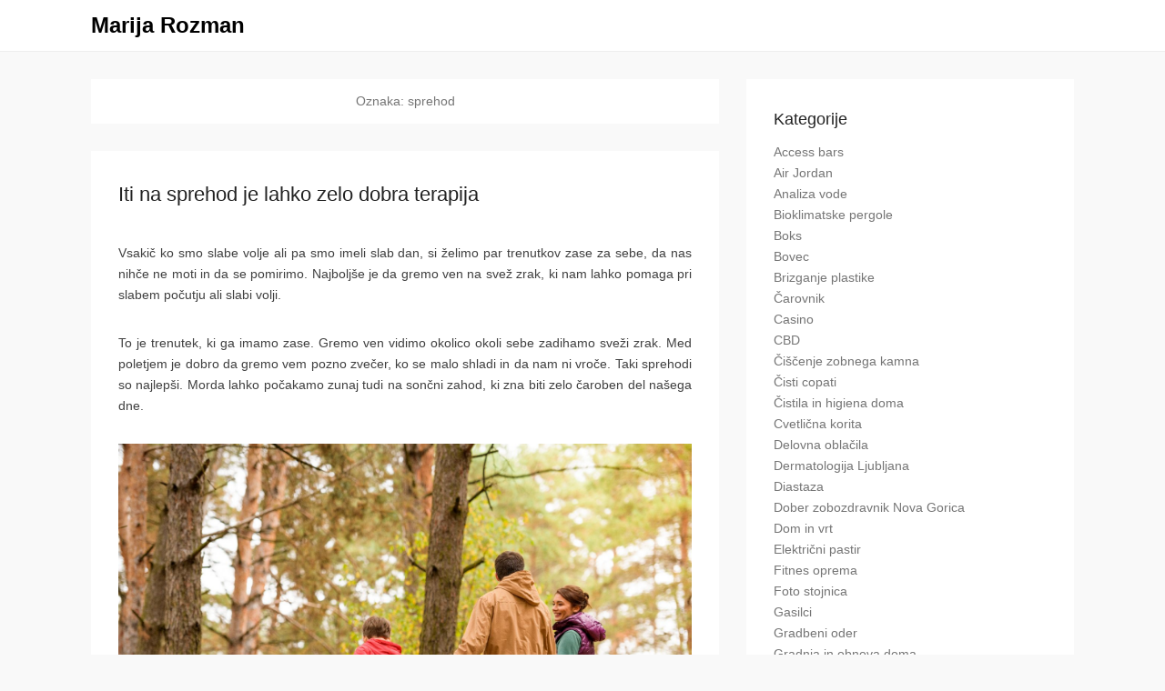

--- FILE ---
content_type: text/html; charset=UTF-8
request_url: https://www.marijarozman.si/tag/sprehod/
body_size: 11103
content:
<!DOCTYPE html>
<!--[if IE 6]>
<html id="ie6" dir="ltr" lang="sl-SI" prefix="og: https://ogp.me/ns#">
<![endif]-->
<!--[if IE 7]>
<html id="ie7" dir="ltr" lang="sl-SI" prefix="og: https://ogp.me/ns#">
<![endif]-->
<!--[if IE 8]>
<html id="ie8" dir="ltr" lang="sl-SI" prefix="og: https://ogp.me/ns#">
<![endif]-->
<!--[if !(IE 6) | !(IE 7) | !(IE 8)  ]><!-->
<html dir="ltr" lang="sl-SI" prefix="og: https://ogp.me/ns#">
<!--<![endif]-->
<head>
	<meta charset="UTF-8" />
	<link rel="profile" href="http://gmpg.org/xfn/11" />
	<link rel="pingback" href="https://www.marijarozman.si/xmlrpc.php" />
<title>sprehod</title>

		<!-- All in One SEO 4.9.3 - aioseo.com -->
	<meta name="robots" content="max-image-preview:large" />
	<link rel="canonical" href="https://www.marijarozman.si/tag/sprehod/" />
	<meta name="generator" content="All in One SEO (AIOSEO) 4.9.3" />
		<script type="application/ld+json" class="aioseo-schema">
			{"@context":"https:\/\/schema.org","@graph":[{"@type":"BreadcrumbList","@id":"https:\/\/www.marijarozman.si\/tag\/sprehod\/#breadcrumblist","itemListElement":[{"@type":"ListItem","@id":"https:\/\/www.marijarozman.si#listItem","position":1,"name":"Home","item":"https:\/\/www.marijarozman.si","nextItem":{"@type":"ListItem","@id":"https:\/\/www.marijarozman.si\/tag\/sprehod\/#listItem","name":"sprehod"}},{"@type":"ListItem","@id":"https:\/\/www.marijarozman.si\/tag\/sprehod\/#listItem","position":2,"name":"sprehod","previousItem":{"@type":"ListItem","@id":"https:\/\/www.marijarozman.si#listItem","name":"Home"}}]},{"@type":"CollectionPage","@id":"https:\/\/www.marijarozman.si\/tag\/sprehod\/#collectionpage","url":"https:\/\/www.marijarozman.si\/tag\/sprehod\/","name":"sprehod","inLanguage":"sl-SI","isPartOf":{"@id":"https:\/\/www.marijarozman.si\/#website"},"breadcrumb":{"@id":"https:\/\/www.marijarozman.si\/tag\/sprehod\/#breadcrumblist"}},{"@type":"WebSite","@id":"https:\/\/www.marijarozman.si\/#website","url":"https:\/\/www.marijarozman.si\/","name":"Marija Rozman","inLanguage":"sl-SI","publisher":{"@id":"https:\/\/www.marijarozman.si\/#"}}]}
		</script>
		<!-- All in One SEO -->

<meta name="viewport" content="width=device-width, initial-scale=1, minimum-scale=1"><link rel="alternate" type="application/rss+xml" title="Marija Rozman &raquo; Vir" href="https://www.marijarozman.si/feed/" />
<link rel="alternate" type="application/rss+xml" title="Marija Rozman &raquo; Vir komentarjev" href="https://www.marijarozman.si/comments/feed/" />
<link rel="alternate" type="application/rss+xml" title="Marija Rozman &raquo; sprehod Vir oznake" href="https://www.marijarozman.si/tag/sprehod/feed/" />
<style id='wp-img-auto-sizes-contain-inline-css' type='text/css'>
img:is([sizes=auto i],[sizes^="auto," i]){contain-intrinsic-size:3000px 1500px}
/*# sourceURL=wp-img-auto-sizes-contain-inline-css */
</style>
<style id='wp-emoji-styles-inline-css' type='text/css'>

	img.wp-smiley, img.emoji {
		display: inline !important;
		border: none !important;
		box-shadow: none !important;
		height: 1em !important;
		width: 1em !important;
		margin: 0 0.07em !important;
		vertical-align: -0.1em !important;
		background: none !important;
		padding: 0 !important;
	}
/*# sourceURL=wp-emoji-styles-inline-css */
</style>
<style id='wp-block-library-inline-css' type='text/css'>
:root{--wp-block-synced-color:#7a00df;--wp-block-synced-color--rgb:122,0,223;--wp-bound-block-color:var(--wp-block-synced-color);--wp-editor-canvas-background:#ddd;--wp-admin-theme-color:#007cba;--wp-admin-theme-color--rgb:0,124,186;--wp-admin-theme-color-darker-10:#006ba1;--wp-admin-theme-color-darker-10--rgb:0,107,160.5;--wp-admin-theme-color-darker-20:#005a87;--wp-admin-theme-color-darker-20--rgb:0,90,135;--wp-admin-border-width-focus:2px}@media (min-resolution:192dpi){:root{--wp-admin-border-width-focus:1.5px}}.wp-element-button{cursor:pointer}:root .has-very-light-gray-background-color{background-color:#eee}:root .has-very-dark-gray-background-color{background-color:#313131}:root .has-very-light-gray-color{color:#eee}:root .has-very-dark-gray-color{color:#313131}:root .has-vivid-green-cyan-to-vivid-cyan-blue-gradient-background{background:linear-gradient(135deg,#00d084,#0693e3)}:root .has-purple-crush-gradient-background{background:linear-gradient(135deg,#34e2e4,#4721fb 50%,#ab1dfe)}:root .has-hazy-dawn-gradient-background{background:linear-gradient(135deg,#faaca8,#dad0ec)}:root .has-subdued-olive-gradient-background{background:linear-gradient(135deg,#fafae1,#67a671)}:root .has-atomic-cream-gradient-background{background:linear-gradient(135deg,#fdd79a,#004a59)}:root .has-nightshade-gradient-background{background:linear-gradient(135deg,#330968,#31cdcf)}:root .has-midnight-gradient-background{background:linear-gradient(135deg,#020381,#2874fc)}:root{--wp--preset--font-size--normal:16px;--wp--preset--font-size--huge:42px}.has-regular-font-size{font-size:1em}.has-larger-font-size{font-size:2.625em}.has-normal-font-size{font-size:var(--wp--preset--font-size--normal)}.has-huge-font-size{font-size:var(--wp--preset--font-size--huge)}.has-text-align-center{text-align:center}.has-text-align-left{text-align:left}.has-text-align-right{text-align:right}.has-fit-text{white-space:nowrap!important}#end-resizable-editor-section{display:none}.aligncenter{clear:both}.items-justified-left{justify-content:flex-start}.items-justified-center{justify-content:center}.items-justified-right{justify-content:flex-end}.items-justified-space-between{justify-content:space-between}.screen-reader-text{border:0;clip-path:inset(50%);height:1px;margin:-1px;overflow:hidden;padding:0;position:absolute;width:1px;word-wrap:normal!important}.screen-reader-text:focus{background-color:#ddd;clip-path:none;color:#444;display:block;font-size:1em;height:auto;left:5px;line-height:normal;padding:15px 23px 14px;text-decoration:none;top:5px;width:auto;z-index:100000}html :where(.has-border-color){border-style:solid}html :where([style*=border-top-color]){border-top-style:solid}html :where([style*=border-right-color]){border-right-style:solid}html :where([style*=border-bottom-color]){border-bottom-style:solid}html :where([style*=border-left-color]){border-left-style:solid}html :where([style*=border-width]){border-style:solid}html :where([style*=border-top-width]){border-top-style:solid}html :where([style*=border-right-width]){border-right-style:solid}html :where([style*=border-bottom-width]){border-bottom-style:solid}html :where([style*=border-left-width]){border-left-style:solid}html :where(img[class*=wp-image-]){height:auto;max-width:100%}:where(figure){margin:0 0 1em}html :where(.is-position-sticky){--wp-admin--admin-bar--position-offset:var(--wp-admin--admin-bar--height,0px)}@media screen and (max-width:600px){html :where(.is-position-sticky){--wp-admin--admin-bar--position-offset:0px}}

/*# sourceURL=wp-block-library-inline-css */
</style><style id='global-styles-inline-css' type='text/css'>
:root{--wp--preset--aspect-ratio--square: 1;--wp--preset--aspect-ratio--4-3: 4/3;--wp--preset--aspect-ratio--3-4: 3/4;--wp--preset--aspect-ratio--3-2: 3/2;--wp--preset--aspect-ratio--2-3: 2/3;--wp--preset--aspect-ratio--16-9: 16/9;--wp--preset--aspect-ratio--9-16: 9/16;--wp--preset--color--black: #111111;--wp--preset--color--cyan-bluish-gray: #abb8c3;--wp--preset--color--white: #ffffff;--wp--preset--color--pale-pink: #f78da7;--wp--preset--color--vivid-red: #cf2e2e;--wp--preset--color--luminous-vivid-orange: #ff6900;--wp--preset--color--luminous-vivid-amber: #fcb900;--wp--preset--color--light-green-cyan: #7bdcb5;--wp--preset--color--vivid-green-cyan: #00d084;--wp--preset--color--pale-cyan-blue: #8ed1fc;--wp--preset--color--vivid-cyan-blue: #0693e3;--wp--preset--color--vivid-purple: #9b51e0;--wp--preset--color--gray: #f4f4f4;--wp--preset--color--yellow: #e5ae4a;--wp--preset--color--blue: #21759b;--wp--preset--color--green: #7c9b30;--wp--preset--gradient--vivid-cyan-blue-to-vivid-purple: linear-gradient(135deg,rgb(6,147,227) 0%,rgb(155,81,224) 100%);--wp--preset--gradient--light-green-cyan-to-vivid-green-cyan: linear-gradient(135deg,rgb(122,220,180) 0%,rgb(0,208,130) 100%);--wp--preset--gradient--luminous-vivid-amber-to-luminous-vivid-orange: linear-gradient(135deg,rgb(252,185,0) 0%,rgb(255,105,0) 100%);--wp--preset--gradient--luminous-vivid-orange-to-vivid-red: linear-gradient(135deg,rgb(255,105,0) 0%,rgb(207,46,46) 100%);--wp--preset--gradient--very-light-gray-to-cyan-bluish-gray: linear-gradient(135deg,rgb(238,238,238) 0%,rgb(169,184,195) 100%);--wp--preset--gradient--cool-to-warm-spectrum: linear-gradient(135deg,rgb(74,234,220) 0%,rgb(151,120,209) 20%,rgb(207,42,186) 40%,rgb(238,44,130) 60%,rgb(251,105,98) 80%,rgb(254,248,76) 100%);--wp--preset--gradient--blush-light-purple: linear-gradient(135deg,rgb(255,206,236) 0%,rgb(152,150,240) 100%);--wp--preset--gradient--blush-bordeaux: linear-gradient(135deg,rgb(254,205,165) 0%,rgb(254,45,45) 50%,rgb(107,0,62) 100%);--wp--preset--gradient--luminous-dusk: linear-gradient(135deg,rgb(255,203,112) 0%,rgb(199,81,192) 50%,rgb(65,88,208) 100%);--wp--preset--gradient--pale-ocean: linear-gradient(135deg,rgb(255,245,203) 0%,rgb(182,227,212) 50%,rgb(51,167,181) 100%);--wp--preset--gradient--electric-grass: linear-gradient(135deg,rgb(202,248,128) 0%,rgb(113,206,126) 100%);--wp--preset--gradient--midnight: linear-gradient(135deg,rgb(2,3,129) 0%,rgb(40,116,252) 100%);--wp--preset--font-size--small: 14px;--wp--preset--font-size--medium: 20px;--wp--preset--font-size--large: 48px;--wp--preset--font-size--x-large: 42px;--wp--preset--font-size--normal: 17px;--wp--preset--font-size--huge: 64px;--wp--preset--spacing--20: 0.44rem;--wp--preset--spacing--30: 0.67rem;--wp--preset--spacing--40: 1rem;--wp--preset--spacing--50: 1.5rem;--wp--preset--spacing--60: 2.25rem;--wp--preset--spacing--70: 3.38rem;--wp--preset--spacing--80: 5.06rem;--wp--preset--shadow--natural: 6px 6px 9px rgba(0, 0, 0, 0.2);--wp--preset--shadow--deep: 12px 12px 50px rgba(0, 0, 0, 0.4);--wp--preset--shadow--sharp: 6px 6px 0px rgba(0, 0, 0, 0.2);--wp--preset--shadow--outlined: 6px 6px 0px -3px rgb(255, 255, 255), 6px 6px rgb(0, 0, 0);--wp--preset--shadow--crisp: 6px 6px 0px rgb(0, 0, 0);}:where(.is-layout-flex){gap: 0.5em;}:where(.is-layout-grid){gap: 0.5em;}body .is-layout-flex{display: flex;}.is-layout-flex{flex-wrap: wrap;align-items: center;}.is-layout-flex > :is(*, div){margin: 0;}body .is-layout-grid{display: grid;}.is-layout-grid > :is(*, div){margin: 0;}:where(.wp-block-columns.is-layout-flex){gap: 2em;}:where(.wp-block-columns.is-layout-grid){gap: 2em;}:where(.wp-block-post-template.is-layout-flex){gap: 1.25em;}:where(.wp-block-post-template.is-layout-grid){gap: 1.25em;}.has-black-color{color: var(--wp--preset--color--black) !important;}.has-cyan-bluish-gray-color{color: var(--wp--preset--color--cyan-bluish-gray) !important;}.has-white-color{color: var(--wp--preset--color--white) !important;}.has-pale-pink-color{color: var(--wp--preset--color--pale-pink) !important;}.has-vivid-red-color{color: var(--wp--preset--color--vivid-red) !important;}.has-luminous-vivid-orange-color{color: var(--wp--preset--color--luminous-vivid-orange) !important;}.has-luminous-vivid-amber-color{color: var(--wp--preset--color--luminous-vivid-amber) !important;}.has-light-green-cyan-color{color: var(--wp--preset--color--light-green-cyan) !important;}.has-vivid-green-cyan-color{color: var(--wp--preset--color--vivid-green-cyan) !important;}.has-pale-cyan-blue-color{color: var(--wp--preset--color--pale-cyan-blue) !important;}.has-vivid-cyan-blue-color{color: var(--wp--preset--color--vivid-cyan-blue) !important;}.has-vivid-purple-color{color: var(--wp--preset--color--vivid-purple) !important;}.has-black-background-color{background-color: var(--wp--preset--color--black) !important;}.has-cyan-bluish-gray-background-color{background-color: var(--wp--preset--color--cyan-bluish-gray) !important;}.has-white-background-color{background-color: var(--wp--preset--color--white) !important;}.has-pale-pink-background-color{background-color: var(--wp--preset--color--pale-pink) !important;}.has-vivid-red-background-color{background-color: var(--wp--preset--color--vivid-red) !important;}.has-luminous-vivid-orange-background-color{background-color: var(--wp--preset--color--luminous-vivid-orange) !important;}.has-luminous-vivid-amber-background-color{background-color: var(--wp--preset--color--luminous-vivid-amber) !important;}.has-light-green-cyan-background-color{background-color: var(--wp--preset--color--light-green-cyan) !important;}.has-vivid-green-cyan-background-color{background-color: var(--wp--preset--color--vivid-green-cyan) !important;}.has-pale-cyan-blue-background-color{background-color: var(--wp--preset--color--pale-cyan-blue) !important;}.has-vivid-cyan-blue-background-color{background-color: var(--wp--preset--color--vivid-cyan-blue) !important;}.has-vivid-purple-background-color{background-color: var(--wp--preset--color--vivid-purple) !important;}.has-black-border-color{border-color: var(--wp--preset--color--black) !important;}.has-cyan-bluish-gray-border-color{border-color: var(--wp--preset--color--cyan-bluish-gray) !important;}.has-white-border-color{border-color: var(--wp--preset--color--white) !important;}.has-pale-pink-border-color{border-color: var(--wp--preset--color--pale-pink) !important;}.has-vivid-red-border-color{border-color: var(--wp--preset--color--vivid-red) !important;}.has-luminous-vivid-orange-border-color{border-color: var(--wp--preset--color--luminous-vivid-orange) !important;}.has-luminous-vivid-amber-border-color{border-color: var(--wp--preset--color--luminous-vivid-amber) !important;}.has-light-green-cyan-border-color{border-color: var(--wp--preset--color--light-green-cyan) !important;}.has-vivid-green-cyan-border-color{border-color: var(--wp--preset--color--vivid-green-cyan) !important;}.has-pale-cyan-blue-border-color{border-color: var(--wp--preset--color--pale-cyan-blue) !important;}.has-vivid-cyan-blue-border-color{border-color: var(--wp--preset--color--vivid-cyan-blue) !important;}.has-vivid-purple-border-color{border-color: var(--wp--preset--color--vivid-purple) !important;}.has-vivid-cyan-blue-to-vivid-purple-gradient-background{background: var(--wp--preset--gradient--vivid-cyan-blue-to-vivid-purple) !important;}.has-light-green-cyan-to-vivid-green-cyan-gradient-background{background: var(--wp--preset--gradient--light-green-cyan-to-vivid-green-cyan) !important;}.has-luminous-vivid-amber-to-luminous-vivid-orange-gradient-background{background: var(--wp--preset--gradient--luminous-vivid-amber-to-luminous-vivid-orange) !important;}.has-luminous-vivid-orange-to-vivid-red-gradient-background{background: var(--wp--preset--gradient--luminous-vivid-orange-to-vivid-red) !important;}.has-very-light-gray-to-cyan-bluish-gray-gradient-background{background: var(--wp--preset--gradient--very-light-gray-to-cyan-bluish-gray) !important;}.has-cool-to-warm-spectrum-gradient-background{background: var(--wp--preset--gradient--cool-to-warm-spectrum) !important;}.has-blush-light-purple-gradient-background{background: var(--wp--preset--gradient--blush-light-purple) !important;}.has-blush-bordeaux-gradient-background{background: var(--wp--preset--gradient--blush-bordeaux) !important;}.has-luminous-dusk-gradient-background{background: var(--wp--preset--gradient--luminous-dusk) !important;}.has-pale-ocean-gradient-background{background: var(--wp--preset--gradient--pale-ocean) !important;}.has-electric-grass-gradient-background{background: var(--wp--preset--gradient--electric-grass) !important;}.has-midnight-gradient-background{background: var(--wp--preset--gradient--midnight) !important;}.has-small-font-size{font-size: var(--wp--preset--font-size--small) !important;}.has-medium-font-size{font-size: var(--wp--preset--font-size--medium) !important;}.has-large-font-size{font-size: var(--wp--preset--font-size--large) !important;}.has-x-large-font-size{font-size: var(--wp--preset--font-size--x-large) !important;}
/*# sourceURL=global-styles-inline-css */
</style>

<style id='classic-theme-styles-inline-css' type='text/css'>
/*! This file is auto-generated */
.wp-block-button__link{color:#fff;background-color:#32373c;border-radius:9999px;box-shadow:none;text-decoration:none;padding:calc(.667em + 2px) calc(1.333em + 2px);font-size:1.125em}.wp-block-file__button{background:#32373c;color:#fff;text-decoration:none}
/*# sourceURL=/wp-includes/css/classic-themes.min.css */
</style>
<link rel='stylesheet' id='adventurous-style-css' href='https://www.marijarozman.si/wp-content/themes/adventurous/style.css?ver=20260116-100527' type='text/css' media='all' />
<link rel='stylesheet' id='adventurous-block-style-css' href='https://www.marijarozman.si/wp-content/themes/adventurous/css/blocks.css?ver=4.4.4' type='text/css' media='all' />
<link rel='stylesheet' id='genericons-css' href='https://www.marijarozman.si/wp-content/themes/adventurous/css/genericons/genericons.css?ver=3.4.1' type='text/css' media='all' />
<link rel='stylesheet' id='adventurous-responsive-css' href='https://www.marijarozman.si/wp-content/themes/adventurous/css/responsive.css?ver=6.9' type='text/css' media='all' />
<script type="text/javascript" src="https://www.marijarozman.si/wp-includes/js/jquery/jquery.min.js?ver=3.7.1" id="jquery-core-js"></script>
<script type="text/javascript" src="https://www.marijarozman.si/wp-includes/js/jquery/jquery-migrate.min.js?ver=3.4.1" id="jquery-migrate-js"></script>
<link rel="https://api.w.org/" href="https://www.marijarozman.si/wp-json/" /><link rel="alternate" title="JSON" type="application/json" href="https://www.marijarozman.si/wp-json/wp/v2/tags/155" /><link rel="EditURI" type="application/rsd+xml" title="RSD" href="https://www.marijarozman.si/xmlrpc.php?rsd" />
<meta name="generator" content="WordPress 6.9" />
<link rel='stylesheet' id='remove-style-meta-css' href='https://www.marijarozman.si/wp-content/plugins/wp-author-date-and-meta-remover/css/entrymetastyle.css?ver=1.0' type='text/css' media='all' />
</head>

<body class="archive tag tag-sprehod tag-155 wp-embed-responsive wp-theme-adventurous right-sidebar content-full">



<div id="page" class="hfeed site">

	    
	<header id="masthead">
    
    	        
    	<div id="hgroup-wrap" class="container">
        
       		<div id="header-left">
		<div id="hgroup" class="logo-disable"><p id="site-title">
				<a href="https://www.marijarozman.si/" title="Marija Rozman" rel="home">Marija Rozman</a>
				</p><p id="site-description"> </p>
		</div><!-- #hgroup -->	</div><!-- #header-left"> -->
 
            
        </div><!-- #hgroup-wrap -->
        
                
	</header><!-- #masthead .site-header -->
    
	 
    
    <div id="main-wrapper">
		<!-- Disable Header Image -->    
        
		<div id="main"> 
                 
			<div id="content-sidebar" class="container">
		<section id="primary" class="content-area">
			<div id="content" class="site-content" role="main">

			
				<header class="page-header">
					<h1 class="page-title">Oznaka: <span>sprehod</span></h1>				</header><!-- .page-header -->

				
								
					
<article id="post-121" class="post-121 post type-post status-publish format-standard hentry category-sprehod tag-dobro-pocutje tag-gibanje tag-sprehod tag-terapija">

	
    
    <div class="entry-container">

		<header class="entry-header">
    		<h2 class="entry-title"><a href="https://www.marijarozman.si/iti-na-sprehod-je-lahko-zelo-dobra-terapija/" title="Permalink to Iti na sprehod je lahko zelo dobra terapija" rel="bookmark">Iti na sprehod je lahko zelo dobra terapija</a></h2>
			                <div class="entry-meta">
                    <span class="on-date">Posted on <a href="https://www.marijarozman.si/iti-na-sprehod-je-lahko-zelo-dobra-terapija/" title="22:04" rel="bookmark"><time class="entry-date" datetime="2022-07-22T22:04:57+02:00">22. julija, 2022</time></a></span><span class="by-author"> by <span class="author vcard"><a class="url fn n" href="https://www.marijarozman.si/author/mihangn-si/" title="View all posts by Marija" rel="author">Marija</a></span></span>                </div><!-- .entry-meta -->
					</header><!-- .entry-header -->

		            <div class="entry-content">
                <p align="justify">Vsakič ko smo slabe volje ali pa smo imeli slab dan, si želimo par trenutkov zase za sebe, da nas nihče ne moti in da se pomirimo. Najbolj&scaron;e je da gremo ven na svež zrak, ki nam lahko pomaga pri slabem počutju ali slabi volji.</p>
<p align="justify">To je trenutek, ki ga imamo zase. Gremo ven vidimo okolico okoli sebe zadihamo sveži zrak. Med poletjem je dobro da gremo vem pozno zvečer, ko se malo shladi in da nam ni vroče. Taki sprehodi so najlep&scaron;i. Morda lahko počakamo zunaj tudi na sončni zahod, ki zna biti zelo čaroben del na&scaron;ega dne.</p>
<p align="justify"><img fetchpriority="high" decoding="async" width="2000" height="1419" class="size-full wp-image-120 aligncenter" src="https://www.marijarozman.si/wp-content/uploads/2022/07/iti-na-sprehod-je-lahko-zelo-dobra-terapija.jpg" alt="Iti na sprehod je lahko zelo dobra terapija" srcset="https://www.marijarozman.si/wp-content/uploads/2022/07/iti-na-sprehod-je-lahko-zelo-dobra-terapija.jpg 2000w, https://www.marijarozman.si/wp-content/uploads/2022/07/iti-na-sprehod-je-lahko-zelo-dobra-terapija-300x213.jpg 300w, https://www.marijarozman.si/wp-content/uploads/2022/07/iti-na-sprehod-je-lahko-zelo-dobra-terapija-1024x727.jpg 1024w, https://www.marijarozman.si/wp-content/uploads/2022/07/iti-na-sprehod-je-lahko-zelo-dobra-terapija-768x545.jpg 768w, https://www.marijarozman.si/wp-content/uploads/2022/07/iti-na-sprehod-je-lahko-zelo-dobra-terapija-1536x1090.jpg 1536w" sizes="(max-width: 2000px) 100vw, 2000px" /></p>
<p align="justify">Sprehod je lahko kratek ali pa dolg. Kakorkoli se mi počutimo, tako bomo storili. Pomembno je le da se poslu&scaron;amo in s tem izbolj&scaron;amo počutje. Danes lahko vidimo, da veliko ljudi izkoristi sprehode. Tudi če gre za kak&scaron;ne bolečine v sklepih ali karkoli drugega, gibanje je zelo pomembno za na&scaron;e telo in za na&scaron;e počutje.</p>
<p align="justify">Veliko starej&scaron;ih ljudi izkoristi sprehod in se tepejo po glavi zato ker tega niso počeli že prej ko so bili mlaj&scaron;i, ampak veliko ljudi ima danes izgovor, da nimajo časa. Čas se vedno da najti, samo dobro organizacijo dneva potrebujemo in je takoj prostor tudi za sprehod. Če damo sprehod v na&scaron;o rutino je tudi počutje bolj&scaron;e in na&scaron;e telo je bolj zdravo.</p>
<p align="justify">Vsak vdih svežega zraka je terapija za vsakega človeka. Če smo sami ali pa z družbo, svež zrak je vedno prisoten, ne glede na kaj.</p>
<p align="justify">Če že ne maramo hoditi sami in nam je dolgčas, si najdemo nekega partnerja za sprehode, ki bodo prav tako uživali kot mi. Poi&scaron;čemo nekoga, ki zaradi ogromno dela, ne vidi samega sebe, se ne počuti dobro. Po enem sprehodu bo ta oseba očarana in skupaj boste zaželi nabirati kilometre in zbirali sveži zrak. S tem se zbolj&scaron;a počutje, produktivnost dela in veselje.</p>
                            </div><!-- .entry-content -->
        
        <footer class="entry-meta">
        	<span class="in-category">Posted in <a href="https://www.marijarozman.si/category/sprehod/" rel="category tag">Sprehod</a></span><span class="sep"> | </span><span class="in-tag">Tagged <a href="https://www.marijarozman.si/tag/dobro-pocutje/" rel="tag">dobro počutje</a>, <a href="https://www.marijarozman.si/tag/gibanje/" rel="tag">gibanje</a>, <a href="https://www.marijarozman.si/tag/sprehod/" rel="tag">sprehod</a>, <a href="https://www.marijarozman.si/tag/terapija/" rel="tag">terapija</a></span>			            			        </footer><!-- .entry-meta -->

  	</div><!-- .entry-container -->

</article><!-- #post-121 -->
				
				
			
			</div><!-- #content .site-content -->
		</section><!-- #primary .content-area -->


	<div id="secondary" class="widget-area" role="complementary">
		<aside id="categories-2" class="widget widget_categories"><h3 class="widget-title">Kategorije</h3>
			<ul>
					<li class="cat-item cat-item-97"><a href="https://www.marijarozman.si/category/access-bars/">Access bars</a>
</li>
	<li class="cat-item cat-item-242"><a href="https://www.marijarozman.si/category/air-jordan/">Air Jordan</a>
</li>
	<li class="cat-item cat-item-142"><a href="https://www.marijarozman.si/category/analiza-vode/">Analiza vode</a>
</li>
	<li class="cat-item cat-item-371"><a href="https://www.marijarozman.si/category/bioklimatske-pergole/">Bioklimatske pergole</a>
</li>
	<li class="cat-item cat-item-176"><a href="https://www.marijarozman.si/category/boks/">Boks</a>
</li>
	<li class="cat-item cat-item-2"><a href="https://www.marijarozman.si/category/bovec/">Bovec</a>
</li>
	<li class="cat-item cat-item-26"><a href="https://www.marijarozman.si/category/brizganje-plastike/">Brizganje plastike</a>
</li>
	<li class="cat-item cat-item-359"><a href="https://www.marijarozman.si/category/carovnik/">Čarovnik</a>
</li>
	<li class="cat-item cat-item-21"><a href="https://www.marijarozman.si/category/casino/">Casino</a>
</li>
	<li class="cat-item cat-item-87"><a href="https://www.marijarozman.si/category/cbd/">CBD</a>
</li>
	<li class="cat-item cat-item-63"><a href="https://www.marijarozman.si/category/ciscenje-zobnega-kamna/">Čiščenje zobnega kamna</a>
</li>
	<li class="cat-item cat-item-316"><a href="https://www.marijarozman.si/category/cisti-copati/">Čisti copati</a>
</li>
	<li class="cat-item cat-item-461"><a href="https://www.marijarozman.si/category/cistila-in-higiena-doma/">Čistila in higiena doma</a>
</li>
	<li class="cat-item cat-item-211"><a href="https://www.marijarozman.si/category/cvetlicna-korita/">Cvetlična korita</a>
</li>
	<li class="cat-item cat-item-137"><a href="https://www.marijarozman.si/category/delovna-oblacila/">Delovna oblačila</a>
</li>
	<li class="cat-item cat-item-365"><a href="https://www.marijarozman.si/category/dermatologija-ljubljana/">Dermatologija Ljubljana</a>
</li>
	<li class="cat-item cat-item-122"><a href="https://www.marijarozman.si/category/diastaza/">Diastaza</a>
</li>
	<li class="cat-item cat-item-354"><a href="https://www.marijarozman.si/category/dober-zobozdravnik-nova-gorica/">Dober zobozdravnik Nova Gorica</a>
</li>
	<li class="cat-item cat-item-181"><a href="https://www.marijarozman.si/category/dom-in-vrt/">Dom in vrt</a>
</li>
	<li class="cat-item cat-item-340"><a href="https://www.marijarozman.si/category/elektricni-pastir/">Električni pastir</a>
</li>
	<li class="cat-item cat-item-304"><a href="https://www.marijarozman.si/category/fitnes-oprema/">Fitnes oprema</a>
</li>
	<li class="cat-item cat-item-387"><a href="https://www.marijarozman.si/category/foto-stojnica/">Foto stojnica</a>
</li>
	<li class="cat-item cat-item-200"><a href="https://www.marijarozman.si/category/gasilci/">Gasilci</a>
</li>
	<li class="cat-item cat-item-185"><a href="https://www.marijarozman.si/category/gradbeni-oder/">Gradbeni oder</a>
</li>
	<li class="cat-item cat-item-414"><a href="https://www.marijarozman.si/category/gradnja-in-obnova-doma/">Gradnja in obnova doma</a>
</li>
	<li class="cat-item cat-item-117"><a href="https://www.marijarozman.si/category/guess/">Guess</a>
</li>
	<li class="cat-item cat-item-206"><a href="https://www.marijarozman.si/category/hujsanje/">Hujšanje</a>
</li>
	<li class="cat-item cat-item-102"><a href="https://www.marijarozman.si/category/illy/">Illy</a>
</li>
	<li class="cat-item cat-item-281"><a href="https://www.marijarozman.si/category/jakne-za-jadranje/">Jakne za jadranje</a>
</li>
	<li class="cat-item cat-item-348"><a href="https://www.marijarozman.si/category/kartonske-skatle/">Kartonske škatle</a>
</li>
	<li class="cat-item cat-item-467"><a href="https://www.marijarozman.si/category/kava/">Kava</a>
</li>
	<li class="cat-item cat-item-195"><a href="https://www.marijarozman.si/category/keramika-ljubljana/">Keramika Ljubljana</a>
</li>
	<li class="cat-item cat-item-147"><a href="https://www.marijarozman.si/category/keramika-outlet/">Keramika outlet</a>
</li>
	<li class="cat-item cat-item-276"><a href="https://www.marijarozman.si/category/kolonoskopija-samoplacnisko/">Kolonoskopija samoplačniško</a>
</li>
	<li class="cat-item cat-item-236"><a href="https://www.marijarozman.si/category/kompost/">Kompost</a>
</li>
	<li class="cat-item cat-item-53"><a href="https://www.marijarozman.si/category/kompresijske-nogavice/">Kompresijske nogavice</a>
</li>
	<li class="cat-item cat-item-443"><a href="https://www.marijarozman.si/category/lovstvo-in-tradicija/">Lovstvo in tradicija</a>
</li>
	<li class="cat-item cat-item-419"><a href="https://www.marijarozman.si/category/mazda/">Mazda</a>
</li>
	<li class="cat-item cat-item-409"><a href="https://www.marijarozman.si/category/medsebojni-odnosi/">Medsebojni odnosi</a>
</li>
	<li class="cat-item cat-item-438"><a href="https://www.marijarozman.si/category/mehanizacija-in-orodja/">Mehanizacija in orodja</a>
</li>
	<li class="cat-item cat-item-221"><a href="https://www.marijarozman.si/category/mizarsko-orodje/">Mizarsko orodje</a>
</li>
	<li class="cat-item cat-item-112"><a href="https://www.marijarozman.si/category/naglavna-svetilka/">Naglavna svetilka</a>
</li>
	<li class="cat-item cat-item-132"><a href="https://www.marijarozman.si/category/nega-obraza/">Nega obraza</a>
</li>
	<li class="cat-item cat-item-31"><a href="https://www.marijarozman.si/category/nepremicnine-koper/">Nepremičnine Koper</a>
</li>
	<li class="cat-item cat-item-266"><a href="https://www.marijarozman.si/category/notranje-zaluzije/">Notranje žaluzije</a>
</li>
	<li class="cat-item cat-item-127"><a href="https://www.marijarozman.si/category/oblikovanje-obrvi/">Oblikovanje obrvi</a>
</li>
	<li class="cat-item cat-item-248"><a href="https://www.marijarozman.si/category/oljcno-olje/">Oljčno olje</a>
</li>
	<li class="cat-item cat-item-7"><a href="https://www.marijarozman.si/category/omega-3/">Omega 3</a>
</li>
	<li class="cat-item cat-item-72"><a href="https://www.marijarozman.si/category/orehi/">Orehi</a>
</li>
	<li class="cat-item cat-item-171"><a href="https://www.marijarozman.si/category/ortodont/">Ortodont</a>
</li>
	<li class="cat-item cat-item-298"><a href="https://www.marijarozman.si/category/pasja-prehrana/">Pasja prehrana</a>
</li>
	<li class="cat-item cat-item-67"><a href="https://www.marijarozman.si/category/pisi-brisi/">Piši briši</a>
</li>
	<li class="cat-item cat-item-157"><a href="https://www.marijarozman.si/category/plise-sencila/">Plise senčila</a>
</li>
	<li class="cat-item cat-item-382"><a href="https://www.marijarozman.si/category/pomlajevanje-koze/">Pomlajevanje kože</a>
</li>
	<li class="cat-item cat-item-426"><a href="https://www.marijarozman.si/category/pos-terminal/">Pos terminal</a>
</li>
	<li class="cat-item cat-item-287"><a href="https://www.marijarozman.si/category/postelja/">Postelja</a>
</li>
	<li class="cat-item cat-item-42"><a href="https://www.marijarozman.si/category/prince/">Prince</a>
</li>
	<li class="cat-item cat-item-432"><a href="https://www.marijarozman.si/category/promocijska-darila/">Promocijska darila</a>
</li>
	<li class="cat-item cat-item-216"><a href="https://www.marijarozman.si/category/protibolecinski-oblizi/">Protibolečinski obliži</a>
</li>
	<li class="cat-item cat-item-398"><a href="https://www.marijarozman.si/category/pvc-vrata/">Pvc vrata</a>
</li>
	<li class="cat-item cat-item-92"><a href="https://www.marijarozman.si/category/rabljena-oblacila/">Rabljena oblačila</a>
</li>
	<li class="cat-item cat-item-393"><a href="https://www.marijarozman.si/category/restavracije-izola/">Restavracije Izola</a>
</li>
	<li class="cat-item cat-item-478"><a href="https://www.marijarozman.si/category/rojstni-dan/">Rojstni dan</a>
</li>
	<li class="cat-item cat-item-271"><a href="https://www.marijarozman.si/category/sedezne-garniture/">Sedežne garniture</a>
</li>
	<li class="cat-item cat-item-77"><a href="https://www.marijarozman.si/category/serum-za-rast-trepalnic/">Serum za rast trepalnic</a>
</li>
	<li class="cat-item cat-item-226"><a href="https://www.marijarozman.si/category/skriti-kupec/">Skriti kupec</a>
</li>
	<li class="cat-item cat-item-254"><a href="https://www.marijarozman.si/category/slusni-aparati/">Slušni aparati</a>
</li>
	<li class="cat-item cat-item-310"><a href="https://www.marijarozman.si/category/smrad-v-kopalnici/">Smrad v kopalnici</a>
</li>
	<li class="cat-item cat-item-16"><a href="https://www.marijarozman.si/category/soncna-elektrarna/">Sončna elektrarna</a>
</li>
	<li class="cat-item cat-item-293"><a href="https://www.marijarozman.si/category/spargljeva-juha/">Špargljeva juha</a>
</li>
	<li class="cat-item cat-item-82"><a href="https://www.marijarozman.si/category/spodnje-majice/">Spodnje majice</a>
</li>
	<li class="cat-item cat-item-152"><a href="https://www.marijarozman.si/category/sprehod/">Sprehod</a>
</li>
	<li class="cat-item cat-item-36"><a href="https://www.marijarozman.si/category/stresna-kritina/">Strešna kritina</a>
</li>
	<li class="cat-item cat-item-190"><a href="https://www.marijarozman.si/category/sup/">Sup</a>
</li>
	<li class="cat-item cat-item-377"><a href="https://www.marijarozman.si/category/tandem-paragliding/">Tandem paragliding</a>
</li>
	<li class="cat-item cat-item-455"><a href="https://www.marijarozman.si/category/tenis-igrisca/">Tenis igrišča</a>
</li>
	<li class="cat-item cat-item-231"><a href="https://www.marijarozman.si/category/toplotne-crpalke/">Toplotne črpalke</a>
</li>
	<li class="cat-item cat-item-165"><a href="https://www.marijarozman.si/category/trda-voda/">Trda voda</a>
</li>
	<li class="cat-item cat-item-449"><a href="https://www.marijarozman.si/category/vnetje-mehurja/">Vnetje mehurja</a>
</li>
	<li class="cat-item cat-item-58"><a href="https://www.marijarozman.si/category/vrascen-noht/">Vraščen noht</a>
</li>
	<li class="cat-item cat-item-107"><a href="https://www.marijarozman.si/category/vzglavnik/">Vzglavnik</a>
</li>
	<li class="cat-item cat-item-260"><a href="https://www.marijarozman.si/category/vzmetnica/">Vzmetnica</a>
</li>
	<li class="cat-item cat-item-328"><a href="https://www.marijarozman.si/category/zascitne-rokavice/">Zaščitne rokavice</a>
</li>
	<li class="cat-item cat-item-334"><a href="https://www.marijarozman.si/category/zavarovanje-avta/">Zavarovanje avta</a>
</li>
	<li class="cat-item cat-item-12"><a href="https://www.marijarozman.si/category/zenske-torbice/">Ženske torbice</a>
</li>
	<li class="cat-item cat-item-48"><a href="https://www.marijarozman.si/category/zgaga/">Zgaga</a>
</li>
	<li class="cat-item cat-item-322"><a href="https://www.marijarozman.si/category/zlata-verizica/">Zlata verižica</a>
</li>
	<li class="cat-item cat-item-472"><a href="https://www.marijarozman.si/category/zunanji-prostori/">Zunanji prostori</a>
</li>
			</ul>

			</aside><aside id="tag_cloud-3" class="widget widget_tag_cloud"><h3 class="widget-title">Oznake</h3><div class="tagcloud"><a href="https://www.marijarozman.si/tag/darilo-za-punco/" class="tag-cloud-link tag-link-323 tag-link-position-1" style="font-size: 8pt;" aria-label="darilo za punco (1 predmet)">darilo za punco</a>
<a href="https://www.marijarozman.si/tag/delo-na-kmetiji/" class="tag-cloud-link tag-link-341 tag-link-position-2" style="font-size: 8pt;" aria-label="delo na kmetiji (1 predmet)">delo na kmetiji</a>
<a href="https://www.marijarozman.si/tag/dober-zobozdravnik/" class="tag-cloud-link tag-link-355 tag-link-position-3" style="font-size: 8pt;" aria-label="dober zobozdravnik (1 predmet)">dober zobozdravnik</a>
<a href="https://www.marijarozman.si/tag/dober-zobozdravnik-nova-gorica/" class="tag-cloud-link tag-link-356 tag-link-position-4" style="font-size: 8pt;" aria-label="dober zobozdravnik Nova Gorica (1 predmet)">dober zobozdravnik Nova Gorica</a>
<a href="https://www.marijarozman.si/tag/gibanje/" class="tag-cloud-link tag-link-154 tag-link-position-5" style="font-size: 22pt;" aria-label="gibanje (2 predmeta)">gibanje</a>
<a href="https://www.marijarozman.si/tag/hitro-ciscenje-cevi/" class="tag-cloud-link tag-link-312 tag-link-position-6" style="font-size: 8pt;" aria-label="hitro čiščenje cevi (1 predmet)">hitro čiščenje cevi</a>
<a href="https://www.marijarozman.si/tag/izbira-pravega-zavarovanja/" class="tag-cloud-link tag-link-335 tag-link-position-7" style="font-size: 8pt;" aria-label="izbira pravega zavarovanja (1 predmet)">izbira pravega zavarovanja</a>
<a href="https://www.marijarozman.si/tag/kartonske-skatle/" class="tag-cloud-link tag-link-350 tag-link-position-8" style="font-size: 8pt;" aria-label="kartonske škatle (1 predmet)">kartonske škatle</a>
<a href="https://www.marijarozman.si/tag/kasko-zavarovanje-avta/" class="tag-cloud-link tag-link-336 tag-link-position-9" style="font-size: 8pt;" aria-label="kasko zavarovanje avta (1 predmet)">kasko zavarovanje avta</a>
<a href="https://www.marijarozman.si/tag/keramika/" class="tag-cloud-link tag-link-148 tag-link-position-10" style="font-size: 22pt;" aria-label="keramika (2 predmeta)">keramika</a>
<a href="https://www.marijarozman.si/tag/kvalitetne-zobozdravstvene-storitve/" class="tag-cloud-link tag-link-357 tag-link-position-11" style="font-size: 8pt;" aria-label="kvalitetne zobozdravstvene storitve (1 predmet)">kvalitetne zobozdravstvene storitve</a>
<a href="https://www.marijarozman.si/tag/mojster-za-ciscenje-cevi/" class="tag-cloud-link tag-link-313 tag-link-position-12" style="font-size: 8pt;" aria-label="mojster za čiščenje cevi (1 predmet)">mojster za čiščenje cevi</a>
<a href="https://www.marijarozman.si/tag/nakup-nakita/" class="tag-cloud-link tag-link-324 tag-link-position-13" style="font-size: 8pt;" aria-label="nakup nakita (1 predmet)">nakup nakita</a>
<a href="https://www.marijarozman.si/tag/nega-obraza/" class="tag-cloud-link tag-link-134 tag-link-position-14" style="font-size: 22pt;" aria-label="nega obraza (2 predmeta)">nega obraza</a>
<a href="https://www.marijarozman.si/tag/obiski/" class="tag-cloud-link tag-link-318 tag-link-position-15" style="font-size: 8pt;" aria-label="obiski (1 predmet)">obiski</a>
<a href="https://www.marijarozman.si/tag/orehi/" class="tag-cloud-link tag-link-73 tag-link-position-16" style="font-size: 22pt;" aria-label="orehi (2 predmeta)">orehi</a>
<a href="https://www.marijarozman.si/tag/otroska-zabava/" class="tag-cloud-link tag-link-361 tag-link-position-17" style="font-size: 8pt;" aria-label="otroška zabava (1 predmet)">otroška zabava</a>
<a href="https://www.marijarozman.si/tag/piknik-za-otroke/" class="tag-cloud-link tag-link-362 tag-link-position-18" style="font-size: 8pt;" aria-label="piknik za otroke (1 predmet)">piknik za otroke</a>
<a href="https://www.marijarozman.si/tag/pomembnost-avto-zavarovanja/" class="tag-cloud-link tag-link-337 tag-link-position-19" style="font-size: 8pt;" aria-label="pomembnost avto zavarovanja (1 predmet)">pomembnost avto zavarovanja</a>
<a href="https://www.marijarozman.si/tag/predsoba/" class="tag-cloud-link tag-link-319 tag-link-position-20" style="font-size: 8pt;" aria-label="predsoba (1 predmet)">predsoba</a>
<a href="https://www.marijarozman.si/tag/prihranki-pri-zavarovanju/" class="tag-cloud-link tag-link-338 tag-link-position-21" style="font-size: 8pt;" aria-label="prihranki pri zavarovanju (1 predmet)">prihranki pri zavarovanju</a>
<a href="https://www.marijarozman.si/tag/resitev-za-smrad-v-kopalnici/" class="tag-cloud-link tag-link-314 tag-link-position-22" style="font-size: 8pt;" aria-label="rešitev za smrad v kopalnici (1 predmet)">rešitev za smrad v kopalnici</a>
<a href="https://www.marijarozman.si/tag/rojstnodnevno-darilo/" class="tag-cloud-link tag-link-325 tag-link-position-23" style="font-size: 8pt;" aria-label="rojstnodnevno darilo (1 predmet)">rojstnodnevno darilo</a>
<a href="https://www.marijarozman.si/tag/rokavice/" class="tag-cloud-link tag-link-329 tag-link-position-24" style="font-size: 8pt;" aria-label="rokavice (1 predmet)">rokavice</a>
<a href="https://www.marijarozman.si/tag/rokavice-za-trgatev/" class="tag-cloud-link tag-link-330 tag-link-position-25" style="font-size: 8pt;" aria-label="rokavice za trgatev (1 predmet)">rokavice za trgatev</a>
<a href="https://www.marijarozman.si/tag/selitev/" class="tag-cloud-link tag-link-351 tag-link-position-26" style="font-size: 8pt;" aria-label="selitev (1 predmet)">selitev</a>
<a href="https://www.marijarozman.si/tag/september/" class="tag-cloud-link tag-link-331 tag-link-position-27" style="font-size: 8pt;" aria-label="september (1 predmet)">september</a>
<a href="https://www.marijarozman.si/tag/shranjevanje/" class="tag-cloud-link tag-link-352 tag-link-position-28" style="font-size: 8pt;" aria-label="shranjevanje (1 predmet)">shranjevanje</a>
<a href="https://www.marijarozman.si/tag/smrad-v-kopalnici/" class="tag-cloud-link tag-link-315 tag-link-position-29" style="font-size: 8pt;" aria-label="smrad v kopalnici (1 predmet)">smrad v kopalnici</a>
<a href="https://www.marijarozman.si/tag/stojala-za-copate/" class="tag-cloud-link tag-link-320 tag-link-position-30" style="font-size: 8pt;" aria-label="stojala za copate (1 predmet)">stojala za copate</a>
<a href="https://www.marijarozman.si/tag/streha/" class="tag-cloud-link tag-link-39 tag-link-position-31" style="font-size: 22pt;" aria-label="streha (2 predmeta)">streha</a>
<a href="https://www.marijarozman.si/tag/stresna-kritina/" class="tag-cloud-link tag-link-38 tag-link-position-32" style="font-size: 22pt;" aria-label="strešna kritina (2 predmeta)">strešna kritina</a>
<a href="https://www.marijarozman.si/tag/trgatve/" class="tag-cloud-link tag-link-332 tag-link-position-33" style="font-size: 8pt;" aria-label="trgatve (1 predmet)">trgatve</a>
<a href="https://www.marijarozman.si/tag/urejena-predsoba/" class="tag-cloud-link tag-link-321 tag-link-position-34" style="font-size: 8pt;" aria-label="urejena predsoba (1 predmet)">urejena predsoba</a>
<a href="https://www.marijarozman.si/tag/urejen-dom/" class="tag-cloud-link tag-link-353 tag-link-position-35" style="font-size: 8pt;" aria-label="urejen dom (1 predmet)">urejen dom</a>
<a href="https://www.marijarozman.si/tag/zavarovanje-avta/" class="tag-cloud-link tag-link-339 tag-link-position-36" style="font-size: 8pt;" aria-label="zavarovanje avta (1 predmet)">zavarovanje avta</a>
<a href="https://www.marijarozman.si/tag/zascitne-rokavice/" class="tag-cloud-link tag-link-333 tag-link-position-37" style="font-size: 8pt;" aria-label="zaščitne rokavice (1 predmet)">zaščitne rokavice</a>
<a href="https://www.marijarozman.si/tag/zdrava-hrana/" class="tag-cloud-link tag-link-210 tag-link-position-38" style="font-size: 22pt;" aria-label="zdrava hrana (2 predmeta)">zdrava hrana</a>
<a href="https://www.marijarozman.si/tag/zlatarna/" class="tag-cloud-link tag-link-327 tag-link-position-39" style="font-size: 8pt;" aria-label="zlatarna (1 predmet)">zlatarna</a>
<a href="https://www.marijarozman.si/tag/zlata-verizica/" class="tag-cloud-link tag-link-326 tag-link-position-40" style="font-size: 8pt;" aria-label="zlata verižica (1 predmet)">zlata verižica</a>
<a href="https://www.marijarozman.si/tag/zobozdravnik-nova-gorica/" class="tag-cloud-link tag-link-358 tag-link-position-41" style="font-size: 8pt;" aria-label="zobozdravnik Nova Gorica (1 predmet)">zobozdravnik Nova Gorica</a>
<a href="https://www.marijarozman.si/tag/carovnik/" class="tag-cloud-link tag-link-360 tag-link-position-42" style="font-size: 8pt;" aria-label="čarovnik (1 predmet)">čarovnik</a>
<a href="https://www.marijarozman.si/tag/cisti-copati/" class="tag-cloud-link tag-link-317 tag-link-position-43" style="font-size: 8pt;" aria-label="čisti copati (1 predmet)">čisti copati</a>
<a href="https://www.marijarozman.si/tag/ciscenje-cevi/" class="tag-cloud-link tag-link-311 tag-link-position-44" style="font-size: 8pt;" aria-label="čiščenje cevi (1 predmet)">čiščenje cevi</a>
<a href="https://www.marijarozman.si/tag/skatle/" class="tag-cloud-link tag-link-349 tag-link-position-45" style="font-size: 8pt;" aria-label="škatle (1 predmet)">škatle</a></div>
</aside>
			</div><!-- #secondary .widget-area -->
	 
			</div><!-- #content-sidebar --> 
            
		</div><!-- #main -->             
     
         
        
   	</div><!-- #main-wrapper -->
           
         
    
	<footer id="colophon" role="contentinfo">
    
		
        
 		<div id="site-generator"><div class="site-info container"><div class="copyright">Copyright &copy; 2020&nbsp;<a href="https://www.marijarozman.si/" title="Marija Rozman" ><span>Marija Rozman</span></a>&nbsp;All Rights Reserved. </div><div class="powered">Adventurous Theme by&nbsp;<a href="https://catchthemes.com" target="_blank" title="Catch Themes"><span>Catch Themes</span></a></div></div><!-- .site-info container --></div><!-- #site-generator -->       
           
             
	</footer><!-- #colophon .site-footer -->
    
    <a href="#masthead" id="scrollup"></a> 
    
</div><!-- #page .hfeed .site -->

<script type="speculationrules">
{"prefetch":[{"source":"document","where":{"and":[{"href_matches":"/*"},{"not":{"href_matches":["/wp-*.php","/wp-admin/*","/wp-content/uploads/*","/wp-content/*","/wp-content/plugins/*","/wp-content/themes/adventurous/*","/*\\?(.+)"]}},{"not":{"selector_matches":"a[rel~=\"nofollow\"]"}},{"not":{"selector_matches":".no-prefetch, .no-prefetch a"}}]},"eagerness":"conservative"}]}
</script>
<script type="text/javascript" src="https://www.marijarozman.si/wp-content/themes/adventurous/js/adventurous-custom.min.js?ver=20260116-100527" id="adventurous-custom-js"></script>
<script type="text/javascript" src="https://www.marijarozman.si/wp-content/themes/adventurous/js/navigation.min.js?ver=20150601" id="adventurous-navigation-js"></script>
<script id="wp-emoji-settings" type="application/json">
{"baseUrl":"https://s.w.org/images/core/emoji/17.0.2/72x72/","ext":".png","svgUrl":"https://s.w.org/images/core/emoji/17.0.2/svg/","svgExt":".svg","source":{"concatemoji":"https://www.marijarozman.si/wp-includes/js/wp-emoji-release.min.js?ver=6.9"}}
</script>
<script type="module">
/* <![CDATA[ */
/*! This file is auto-generated */
const a=JSON.parse(document.getElementById("wp-emoji-settings").textContent),o=(window._wpemojiSettings=a,"wpEmojiSettingsSupports"),s=["flag","emoji"];function i(e){try{var t={supportTests:e,timestamp:(new Date).valueOf()};sessionStorage.setItem(o,JSON.stringify(t))}catch(e){}}function c(e,t,n){e.clearRect(0,0,e.canvas.width,e.canvas.height),e.fillText(t,0,0);t=new Uint32Array(e.getImageData(0,0,e.canvas.width,e.canvas.height).data);e.clearRect(0,0,e.canvas.width,e.canvas.height),e.fillText(n,0,0);const a=new Uint32Array(e.getImageData(0,0,e.canvas.width,e.canvas.height).data);return t.every((e,t)=>e===a[t])}function p(e,t){e.clearRect(0,0,e.canvas.width,e.canvas.height),e.fillText(t,0,0);var n=e.getImageData(16,16,1,1);for(let e=0;e<n.data.length;e++)if(0!==n.data[e])return!1;return!0}function u(e,t,n,a){switch(t){case"flag":return n(e,"\ud83c\udff3\ufe0f\u200d\u26a7\ufe0f","\ud83c\udff3\ufe0f\u200b\u26a7\ufe0f")?!1:!n(e,"\ud83c\udde8\ud83c\uddf6","\ud83c\udde8\u200b\ud83c\uddf6")&&!n(e,"\ud83c\udff4\udb40\udc67\udb40\udc62\udb40\udc65\udb40\udc6e\udb40\udc67\udb40\udc7f","\ud83c\udff4\u200b\udb40\udc67\u200b\udb40\udc62\u200b\udb40\udc65\u200b\udb40\udc6e\u200b\udb40\udc67\u200b\udb40\udc7f");case"emoji":return!a(e,"\ud83e\u1fac8")}return!1}function f(e,t,n,a){let r;const o=(r="undefined"!=typeof WorkerGlobalScope&&self instanceof WorkerGlobalScope?new OffscreenCanvas(300,150):document.createElement("canvas")).getContext("2d",{willReadFrequently:!0}),s=(o.textBaseline="top",o.font="600 32px Arial",{});return e.forEach(e=>{s[e]=t(o,e,n,a)}),s}function r(e){var t=document.createElement("script");t.src=e,t.defer=!0,document.head.appendChild(t)}a.supports={everything:!0,everythingExceptFlag:!0},new Promise(t=>{let n=function(){try{var e=JSON.parse(sessionStorage.getItem(o));if("object"==typeof e&&"number"==typeof e.timestamp&&(new Date).valueOf()<e.timestamp+604800&&"object"==typeof e.supportTests)return e.supportTests}catch(e){}return null}();if(!n){if("undefined"!=typeof Worker&&"undefined"!=typeof OffscreenCanvas&&"undefined"!=typeof URL&&URL.createObjectURL&&"undefined"!=typeof Blob)try{var e="postMessage("+f.toString()+"("+[JSON.stringify(s),u.toString(),c.toString(),p.toString()].join(",")+"));",a=new Blob([e],{type:"text/javascript"});const r=new Worker(URL.createObjectURL(a),{name:"wpTestEmojiSupports"});return void(r.onmessage=e=>{i(n=e.data),r.terminate(),t(n)})}catch(e){}i(n=f(s,u,c,p))}t(n)}).then(e=>{for(const n in e)a.supports[n]=e[n],a.supports.everything=a.supports.everything&&a.supports[n],"flag"!==n&&(a.supports.everythingExceptFlag=a.supports.everythingExceptFlag&&a.supports[n]);var t;a.supports.everythingExceptFlag=a.supports.everythingExceptFlag&&!a.supports.flag,a.supports.everything||((t=a.source||{}).concatemoji?r(t.concatemoji):t.wpemoji&&t.twemoji&&(r(t.twemoji),r(t.wpemoji)))});
//# sourceURL=https://www.marijarozman.si/wp-includes/js/wp-emoji-loader.min.js
/* ]]> */
</script>

</body>
</html>